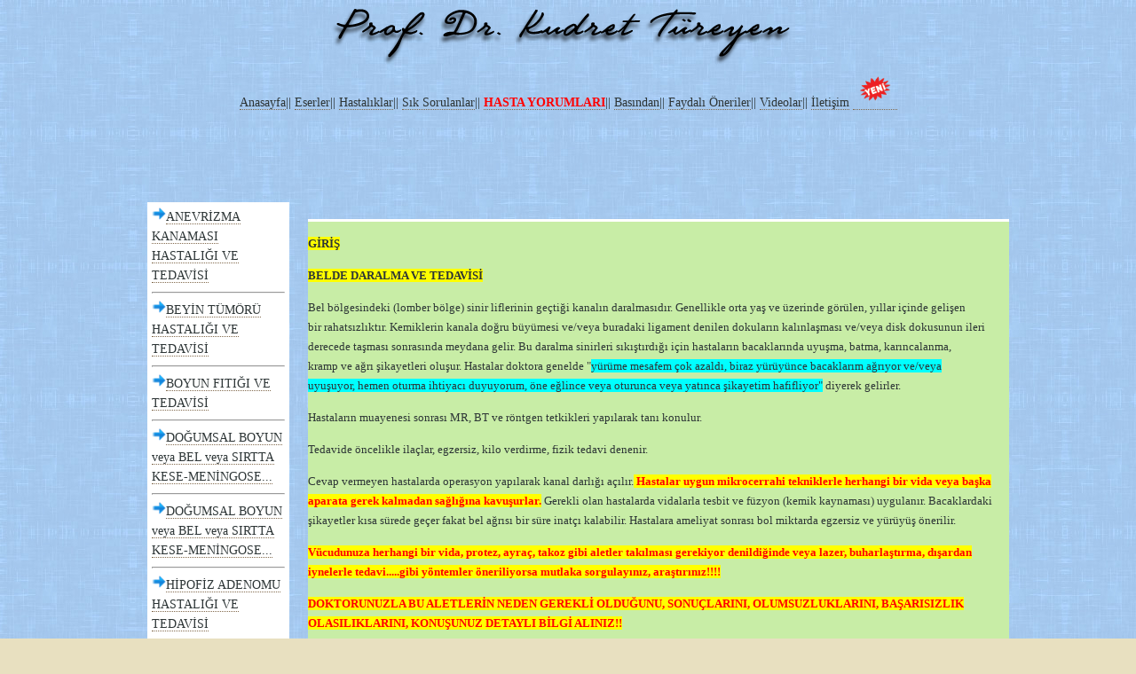

--- FILE ---
content_type: text/html; charset=utf-8
request_url: http://kudrettureyen.com/hastaliklar.php?id=33
body_size: 6570
content:
<!DOCTYPE HTML PUBLIC "-//W3C//DTD HTML 4.01//EN" "http://www.w3.org/TR/html4/strict.dtd">
<meta http-equiv="Content-Type" content="text/html; charset=utf-8">


<head>
    <title>Prof. Dr. Kudret Türeyen</title>
    <meta name="keywords" content="Prof. Dr. Kudret Türeyen beyin cerrahi Bursa doktor sağlık tedavi" /> 
    <meta name="description" content="Prof. Dr. Kudret Türeyen beyin cerrahi Bursa doktor sağlık tedavi" /> 

    <link rel="shortcut icon" type="image/x-icon" href="images/favicon.ico">

    <link rel="stylesheet" href="scripts/nivo-slider.css" type="text/css" media="screen" />
    <link rel="stylesheet" href="style.css" type="text/css" media="screen" />
<link rel="stylesheet" type="text/css" href="styles2.css" media="screen" />

<!--slide için ekledi sss.php sayfasına-->
<script type="text/javascript" src="https://ajax.googleapis.com/ajax/libs/jquery/1.3.2/jquery.min.js"> </script>

<script type="text/javascript">

  var _gaq = _gaq || [];
  _gaq.push(['_setAccount', 'UA-23180549-1']);
  _gaq.push(['_trackPageview']);

  (function() {
    var ga = document.createElement('script'); ga.type = 'text/javascript'; ga.async = true;
    ga.src = ('https:' == document.location.protocol ? 'https://ssl' : 'http://www') + '.google-analytics.com/ga.js';
    var s = document.getElementsByTagName('script')[0]; s.parentNode.insertBefore(ga, s);
  })();

</script>





<script>
$(document).ready(function() {
 
	//ACCORDION BUTTON ACTION	
	$('div.accordionButton').click(function() {
		$('div.accordionContent').slideUp('normal');	
		$(this).next().slideDown('normal');
	});
 
	//HIDE THE DIVS ON PAGE LOAD	
	$("div.accordionContent").hide();
 
});
</script>


<script type="text/javascript" src="js/jquery-1.5.1.min.js"></script>							 				        
<link type="text/css" href="js/basic.css" rel="stylesheet" media="screen" />
<!--[if lt IE 7]>
<link type="text/css" href="js/basic_ie.css" rel="stylesheet" media="screen" />
<![endif]-->
<link type="text/css" href="js/gg_fb.css" rel="stylesheet" media="screen" />
<script type="text/javascript" src="js/jquery.simplemodal.1.4.1.min.js"></script>

</head>
<body>

<!--
<script type="text/javascript"> 

if(GetCookie('cerez') !== 'milat' )	
	{
		jQuery(document).ready( function() {
			jQuery('.gg-fb').modal({minWidth:"600", overlayClose: true , escClose : false });
// Açılacak en küçük genişliğin 600px olacağını ve 'gg-fb' divini açmasını belirttik
// Siyah alana tıklayınca kapanmasın diyorsak overlayClose : false yapmalıyız.Açmak ifin true olmalı
// Esc tuşuna basınca kapanmasın diyorsak escClose : false yapmalıyız.Açmak ifin true olmalı
 
			SetCookie('cerez','milat',1); 

		});  
	}
</script>


<div style="display:none;"><div class="gg-fb"><center><h3>YENİ YERİNDE HASTA KABULÜNE BAŞLAYAN <br>PROF. DR. KUDRET TÜREYEN'DEN RANDEVU ALMAK İÇİN LÜTFEN<br> 0(224)222 27 72 VEYA 0(533)339 15 62 NUMARALARINI ARAYINIZ.</h3></center><div class="fb-div"></div></div></div>
 -->


<div id="baslik">
  <div align="center"><img src="images/isim.png" width="630" height="65">
</div></div>
<div id="menu" >
  <div align="center">
  <a href="index.php" >Anasayfa</a>||
  <a href="eserler.php">Eserler</a>||
  <a href="hastaliklar.php">Hastalıklar</a>||
  <a href="sss.php?id=11">Sık Sorulanlar</a>||
  <a href="hastayorum.php"><b><font color="red">HASTA YORUMLARI</font></b></a>||
  <a href="basindan.html">Basından</a>||
  <a href="faydali.php">Faydalı Öneriler</a>||
  <a href="video.php">Videolar</a>||
  <a href="iletisim.php">İletişim</a>

  
  
    <a href="yeni.php">
 <img src="images/yesyeni.gif" title="Yeni" width="50"/> 
 </a>
  
  
  </div>
</div>

 ﻿




<div id="hastalik">







<div id="solsoru">
    
    
<img src="images/arrow.png"><a href="hastaliklar.php?id=1">ANEVRİZMA KANAMASI HASTALIĞI VE TEDAVİSİ</a></strong></big><br><hr> 
<img src="images/arrow.png"><a href="hastaliklar.php?id=4">BEYİN TÜMÖRÜ HASTALIĞI VE TEDAVİSİ</a></strong></big><br><hr>
<img src="images/arrow.png"><a href="hastaliklar.php?id=17">BOYUN FITIĞI VE TEDAVİSİ</a></strong></big><br><hr>
<img src="images/arrow.png"><a href="hastaliklar.php?id=6">DOĞUMSAL BOYUN veya BEL veya SIRTTA KESE-MENİNGOSE...</a></strong></big><br><hr>
<img src="images/arrow.png"><a href="hastaliklar.php?id=18">DOĞUMSAL BOYUN veya BEL veya SIRTTA KESE-MENİNGOSE...</a></strong></big><br><hr>
<img src="images/arrow.png"><a href="hastaliklar.php?id=8">HİPOFİZ ADENOMU HASTALIĞI VE TEDAVİSİ</a></strong></big><br><hr>
<img src="images/arrow.png"><a href="hastaliklar.php?id=9">OMURGA-OMURİLİK TÜMÖRLERİ HASTALIĞI VE TEDAVİSİ</a></strong></big><br><hr>
<img src="images/arrow.png"><a href="hastaliklar.php?id=10">SİNİR SIKIŞMASI HASTALIĞI VE TEDAVİSİ</a></strong></big><br><hr>
<img src="images/arrow.png"><a href="hastaliklar.php?id=11">DOĞUMSAL OMURGA AÇIKLIĞI (DOA)-SPİNA BİFİDA HASTAL...</a></strong></big><br><hr>
<img src="images/arrow.png"><a href="hastaliklar.php?id=32">BEL FITIĞI VE TEDAVİSİ</a></strong></big><br><hr>
<img src="images/okicon.png" width="15"><strong><big><a href="hastaliklar.php?id=33">BELDE DARALMA-OMURİLİK KANALI DARALMASI-SPİNAL STE...</a></strong></big><br><hr>
<img src="images/arrow.png"><a href="hastaliklar.php?id=27">BEL KAYMASI VE DARLIK TEDAVİSİ</a></strong></big><br><hr>








</div>

<div id="solgovde">
<dl>
  

		<div class="accordionButton"><p><strong><span style="font-size: small; background-color: #ffff00;">GİRİŞ</span></strong></p>
<p><strong><span style="font-size: small; background-color: #ffff00;">BELDE DARALMA VE TEDAVİSİ</span></strong></p>
<p><span style="font-size: small;">Bel b&ouml;lgesindeki (lomber b&ouml;lge) sinir liflerinin ge&ccedil;tiği kanalın daralmasıdır. Genellikle orta yaş ve &uuml;zerinde g&ouml;r&uuml;len, yıllar i&ccedil;inde gelişen bir&nbsp;rahatsızlıktır. Kemiklerin kanala doğru b&uuml;y&uuml;mesi ve/veya buradaki ligament denilen dokuların kalınlaşması ve/veya disk dokusunun ileri derecede taşması sonrasında meydana gelir. Bu daralma sinirleri sıkıştırdığı i&ccedil;in hastaların bacaklarında uyuşma, batma, karıncalanma, kramp&nbsp;ve&nbsp;ağrı şikayetleri oluşur. Hastalar doktora genelde "<span style="background-color: #00ffff;">y&uuml;r&uuml;me mesafem &ccedil;ok azaldı, biraz y&uuml;r&uuml;y&uuml;nce bacaklarım ağrıyor ve/veya uyuşuyor,&nbsp;hemen oturma ihtiyacı duyuyorum, &ouml;ne eğlince veya oturunca veya yatınca şikayetim hafifliyor"</span> diyerek gelirler.</span></p>
<p><span style="font-size: small;">Hastaların muayenesi sonrası MR, BT ve r&ouml;ntgen tetkikleri yapılarak tanı konulur.</span></p>
<p><span style="font-size: small;">Tedavide &ouml;ncelikle ila&ccedil;lar, egzersiz, kilo verdirme, fizik tedavi denenir.</span></p>
<p><span style="font-size: small;">Cevap vermeyen hastalarda operasyon yapılarak kanal darlığı a&ccedil;ılır.<strong><span style="background-color: #ffff00;">&nbsp;<span style="color: #ff0000;">H</span></span><span style="color: #ff0000; background-color: #ffff00;">astalar&nbsp;uygun mikrocerrahi tekniklerle herhangi bir vida veya başka aparata gerek kalmadan sağlığına kavuşurlar.</span></strong> Gerekli olan hastalarda vidalarla tesbit ve f&uuml;zyon (kemik kaynaması) uygulanır.&nbsp;Bacaklardaki şikayetler kısa s&uuml;rede ge&ccedil;er fakat bel ağrısı bir s&uuml;re inat&ccedil;ı kalabilir. Hastalara ameliyat sonrası bol miktarda egzersiz ve y&uuml;r&uuml;y&uuml;ş&nbsp;&ouml;nerilir.</span></p>
<p><strong><span style="color: #ff0000; font-size: small; background-color: #ffff00;">V&uuml;cudunuza herhangi bir vida, protez, ayra&ccedil;, takoz gibi aletler takılması gerekiyor denildiğinde veya lazer, buharlaştırma, dışardan iynelerle tedavi.....gibi y&ouml;ntemler &ouml;neriliyorsa mutlaka sorgulayınız, araştırınız!!!! </span></strong></p>
<p><strong><span style="color: #ff0000; font-size: small; background-color: #ffff00;">DOKTORUNUZLA BU ALETLERİN&nbsp;NEDEN GEREKLİ OLDUĞUNU, SONU&Ccedil;LARINI, OLUMSUZLUKLARINI, BAŞARISIZLIK OLASILIKLARINI,&nbsp;KONUŞUNUZ DETAYLI&nbsp;BİLGİ ALINIZ!!</span></strong></p>
<p><span style="color: #000000; background-color: #00ffff;"><strong><span style="font-size: small;">Mikrocerrahi teknik:</span></strong></span><span style="color: #000000;"><strong><span style="font-size: small; background-color: #ffff00;"> G&uuml;n&uuml;m&uuml;zde ilerleyen mikrocerrahi teknik sayesinde darlıklara hastanın tek tarafından k&uuml;&ccedil;&uuml;k kesiden&nbsp;m&uuml;dahale edilerek&nbsp;t&uuml;m kanalı karşılıklı olarak yeterince&nbsp;genişletmek m&uuml;mk&uuml;nd&uuml;r. Bu teknik sayesinde yaşı ileri hastalarda dahi &ccedil;ok konforlu başarılı&nbsp;sonu&ccedil;lar alınmaktadır.</span></strong></span></p>
<p>&nbsp;</p>
<p><span style="background-color: #00ff00; font-size: medium;"><strong>SPİNAL STENOZ (BELDE DARLIK, OMURİLİK DARALMASI) ve TEDAVİ</strong></span></p>
<p>&nbsp;</p>
<p><span style="font-size: small;">Spinal stenoz, belde daralma, omurilik daralması ve benzeri adlarla bilinen hastalık genellikle 55-60 yaş ve &uuml;zerinde g&ouml;r&uuml;len rahatsızlıktır. Hastalar eskisi kadar uzun y&uuml;r&uuml;yememekten, y&uuml;r&uuml;mekle artan bacak ağrısı ve uyuşmalardan şikayet ederler.&nbsp; Artık 50 metre dahi y&uuml;r&uuml;yemediğinden yakınarak doktora başvururlar.</span></p>
<p><span style="font-size: small;">&nbsp;</span></p>
<p><span style="font-size: small;">Yapılan incelemelerde lomber b&ouml;lge dediğimiz bel b&ouml;lgesinde kanal daralması tesbit edilen hastalara spinal stenoz tanısı konulur. Bu daralma zaman i&ccedil;inde omurga eklemleri arasındaki ligament denilen bağ dokularının kalınlaşması sonrasında oluşmakta ve ayrıca disk dediğimiz yapının dejenerasyonu sonrasında kanala doğru taşması ile daha da artabilmektedir.</span></p>
<p><span style="font-size: small;">&nbsp;</span></p>
<p><span style="font-size: small;">Hastalar kısa mesafe y&uuml;r&uuml;d&uuml;kten sonra ağrı ve uyuşmalar ile oturma veya durup &ouml;ne eğilme ihtiyacı duymaktadır. Yatarak ağrıları ge&ccedil;mektedir. N&ouml;rolojik bozukluk genellikle saptanmaz.</span></p>
<p><span style="font-size: small;">&nbsp;</span></p>
<p><span style="font-size: small;">En kolay şekilde tanı MR ile konulmaktadır. Bunun yanısıra MR a giremeyen hastalar i&ccedil;in myelografi ve tomografik myelografi yapılabilir. Hastaların mutlaka ayakta hareketli grafileri ve kal&ccedil;a grafileri de ek sorunların olup olmadığının incelenmesi i&ccedil;in g&ouml;r&uuml;lmelidir. Operasyon d&uuml;ş&uuml;n&uuml;len hastalara tomografi de &ccedil;ektirilerek ana kanalın ve sinirlerin &ccedil;ıktığı kanalların kemik yapısı detaylı incelenmelidir.</span></p>
<p><span style="font-size: small;">&nbsp;</span></p>
<p><span style="font-size: small;">Daralma genellikle birka&ccedil; seviyede olmaktadır. İlerleyicidir. İla&ccedil; ve diğer tedavi y&ouml;ntemlerine (fizik tedavi, manuplasyonlar, algolojik y&ouml;ntemler, ısı, ultrason, akupunktur&hellip; vb&hellip;) genellikle cevap alınamaz veya kısa s&uuml;reli cevap alınsa da şikayetler tekrar başlar.</span></p>
<p><span style="font-size: small;">&nbsp;</span></p>
<p><span style="font-size: small;">Uygun olan hastaların operasyonlarında bug&uuml;n en konforlu ve g&uuml;ncel method <strong>&nbsp;mikrocerrahi y&ouml;ntemle tek taraftan girilerek spinal kanalın iki taraflı genişletilmesi</strong><strong> </strong>ameliyatıdır. Bu ameliyat sonrasında belde tek taraftan kaslar minimal y&ouml;ntemle sıyırılır ve darlığa mikroskop eşliğinde girilerek t&uuml;m kanalı daraltan oluşumlar ortadan kaldırılır. Bu adeta portakalın i&ccedil;ini k&uuml;&ccedil;&uuml;k bir a&ccedil;ıklıktan girerek boşaltmak olarak tanımlanabilir. Omurgadaki eklemlere zarar verilmez. Karşı tarafın kasları sağlam kalır. Bu sayede hastalar &ccedil;ok seviyeden dahi bu operasyonu olsalar ameliyattan 4 saat sonra y&uuml;r&uuml;r ve ertesi g&uuml;n taburcu olurlar. Ameliyatta her seviye darlık i&ccedil;in&nbsp; kanama miktarı 35-50 cc nin &uuml;zerine &ccedil;ıkmaz. Hastaya kan verilme gereği &ccedil;oğunlukla yoktur. Kliniğimizde son 2,5 yılda yaklaşık 250 hasta bu y&ouml;ntemle tedavi edilmiştir. Yaşı 60 ve &uuml;zerinde olan kemikleri zayıf bu hastalara vida, platin, protez, plak vb&hellip; kemik ile uyumsuz materyaller takılarak oluşan riskler ve yabancı cisimin oluşturduğu sorunlar ortadan kalkmış olur. Bu y&ouml;ntemle devlet ve hasta da maddi olarak ciddi tasarruf etmiş olur. Bu ameliyatın maliyeti diğer y&ouml;ntemlerin maliyetinin %25-35 i kadardır. En iyi spinal cerrahlarda dahi vidanın yanlış yere y&ouml;nlenme oranı %10-15 dir. Yani belinize 10 vida takıldı ise en iyi ihtimalle 1 veya 2 tanesi olması gereken ideal durumda olmayabilir!! G&uuml;n&uuml;m&uuml;zde kullanılan vida, platin ve benzeri malzemelerin kemik ile uyumlusu malesef yoktur, o nedenle gen&ccedil;lerin aksine zaman i&ccedil;inde &ouml;zellikle &ccedil;oğunluğu osteopenik ve osteoporotik olan &nbsp;bu hastalarda vidalar gevşemekte ve oynamaktadır. Bu gevşeme ve oynamalar hastalarda kronik bel ve kal&ccedil;a ağrılarına yol a&ccedil;maktadır. Hastalar &ccedil;oğu zamanını beyin cerrahisi, fizik tedavi, ağrı poliklinikleri gibi yerlerde ve yatakta ge&ccedil;irmektedir. Kliniğimizde son 2 yılda 120 hastadan bu vidalar s&ouml;k&uuml;lm&uuml;şt&uuml;r!!</span></p>
<p><span style="font-size: small;">&nbsp;</span></p>
<p><span style="font-size: small;">D&uuml;nyada son 10-15 senedir artık beyin cerrahları bu hastaların ameliyatlarında &ccedil;ok b&uuml;y&uuml;k oranda bu y&ouml;ntemle operasyonu tercih etmektedir. &Uuml;lkemizde de bu y&ouml;ntemle operasyon sayısı g&uuml;n ge&ccedil;tik&ccedil;e itibar g&ouml;rmekte ve her ge&ccedil;en g&uuml;n artan oranda bu operasyonları tercih eden beyin cerrahı sayısı artmaktadır. D&uuml;nya literat&uuml;r&uuml;nde saygın dergilerde bu y&ouml;ntemin uzun s&uuml;reli sonu&ccedil;ları yayınlanmış ve &ccedil;ok başarılı bulunmuştur.</span></p>
<p><span style="font-size: small;">&nbsp;</span></p>
<p><span style="font-size: small;">Tabiki b&uuml;t&uuml;n belinde daralma olan hastalar i&ccedil;in tek ve mucizevi y&ouml;ntem bu değildir. Hastaya ve hastalığına ek bozukluklara g&ouml;re y&ouml;ntemler değişebilir, ilaveler ve &ccedil;ıkarmalar yapılabilir.</span></p>
<p><span style="font-size: small;">&nbsp;</span></p>
<p><span style="font-size: small;">&nbsp;</span></p>
<p><span style="font-size: small;">&nbsp;</span></p>
<p><span style="font-size: small;"><strong>HANGİ OMURGA HASTALIKLARINDA VİDA VE DİĞER MALZEMELERİ KULLANIYORUZ?</strong></span></p>
<p><span style="font-size: small;">&nbsp;</span></p>
<p><span style="font-size: small;">&Ouml;zellikle skolyoz, ileri derecede hareketli bel kaymaları (2. derece ve &uuml;st&uuml;), vertebra t&uuml;m&ouml;rleri, vertebra kırıklarının bir b&ouml;l&uuml;m&uuml;nde vida ve diğer malzemeleri kullanmaktayız ve ciddi fayda sağlamaktayız. Kısacası doğru tanı, doğru hasta, doğru tedavi kuralı ge&ccedil;erlidir.</span></p>
<p><span style="font-size: small;">&nbsp;</span></p>
<p><span style="font-size: small;"><strong>SON S&Ouml;Z</strong></span></p>
<p><span style="font-size: small;">&nbsp;</span></p>
<p><span style="font-size: small;">Omurga cerrahisinde başarının temel kuralı doğru tanıyı koymaktır. Tanı doğru konulduktan sonra tedavi tercihi hastanın durumuna g&ouml;re en etkin ve en minimal y&ouml;ntemden, en karmaşık y&ouml;nteme doğru sıralanmalıdır.</span></p>
<p><span style="font-size: small;">&nbsp;</span></p>
<p><span style="font-size: small;"><strong>Mikrocerrahi y&ouml;ntem ile tek taraftan girilerek iki taraflı kanal genişletilmesi ameliyatı,</strong> belinde tek veya &ccedil;ok seviyeli kanal daralması olan uygun hastalarda en konforlu, riski en az ve &ccedil;ok etkileyici sonu&ccedil;ları olan bir y&ouml;ntemdir.</span></p>
<p><span style="font-size: small;">&nbsp;</span></p>
<p><span style="font-size: small;">&nbsp;</span></p>
<p><span style="font-size: small;">&nbsp;</span></p>
<p><span style="font-size: small;">Sağlıkla kalın,</span></p>
<p>&nbsp;</p>
<p>Prof. Dr. Kudret T&uuml;reyen <br />Bağlarbaşı Mah. 1. Sedir sok.<br />Evke Mediloft 1 No:15/17<br />Osmangazi BURSA<br />Tel: 0(224)222-2772<br /><a href="../">www.kudrettureyen.com</a></p>
<p><span style="background-color: #ffffff; color: #000000; font-size: small;"><strong><span style="background-color: #ffff00;">&nbsp;Dekompresif Lomber Laminektomi: </span></strong>Bu işlem spinal stenoz denen omurilik kanalının daralması durumuna bağlı olan şikayetleri gidermek amacıyla yapılır. Omurilik kanalının daralması sıklıkla yaşlanmayla paralel gider ve dejenere (fıtıklaşmış) diskler, kalınlaşmış ligamentler ve omuriliği saran kemiklerde kire&ccedil;lenmeye bağlı &ccedil;ıkıntıların oluşmasıyla karakterizedir. Ameliyat sırasında bele yapılacak bir cilt kesisi sonrası omuriliğe ve sinir k&ouml;klerine bası yapan kemik &ccedil;ıkıntıları ve kalınlaşmış ligamentler &ccedil;ıkartılır. Bu sayede omurilik kanalı genişler ve sinirler rahatladığı i&ccedil;in zamanla hastalar eski fonksiyonel yaşamlarına kavuşurlar. Bu ameliyatlarında da mikroskop altında yapılarak operasyon b&ouml;lgesindeki dokuları korumak ve maksimum yarar sağlamak &ouml;nemlidir.</span></p>
<p>&nbsp;</p>
<p>&nbsp;</p></div>

		
	</div>
  

  
  
</div>

    
  
    
    
    
</div>


<script defer src="https://static.cloudflareinsights.com/beacon.min.js/vcd15cbe7772f49c399c6a5babf22c1241717689176015" integrity="sha512-ZpsOmlRQV6y907TI0dKBHq9Md29nnaEIPlkf84rnaERnq6zvWvPUqr2ft8M1aS28oN72PdrCzSjY4U6VaAw1EQ==" data-cf-beacon='{"version":"2024.11.0","token":"7a1867464e2b4a5fa4dc0efd9d38f9b0","r":1,"server_timing":{"name":{"cfCacheStatus":true,"cfEdge":true,"cfExtPri":true,"cfL4":true,"cfOrigin":true,"cfSpeedBrain":true},"location_startswith":null}}' crossorigin="anonymous"></script>
</body>
</html>

--- FILE ---
content_type: text/css
request_url: http://kudrettureyen.com/style.css
body_size: 1780
content:
/*=================================*/
/* Nivo Slider Demo
/* November 2010
/* By: Gilbert Pellegrom
/* http://dev7studios.com
/*=================================*/

/*====================*/
/*=== Reset Styles ===*/
/*====================*/
/*
html, body, div, span, applet, object, iframe,
h1, h2, h3, h4, h5, h6, p, blockquote, pre,
a, abbr, acronym, address, big, cite, code,
del, dfn, em, font, img, ins, kbd, q, s, samp,
small, strike, strong, sub, sup, tt, var,
dl, dt, dd, ol, ul, li,
fieldset, form, label, legend,
table, caption, tbody, tfoot, thead, tr, th, td {
	margin:0;
	padding:0;
	
	outline:0;
	font-weight:inherit;
	font-style:inherit;
	font-size:100%;
	font-family:inherit;
	vertical-align:baseline;
}
*/
img{
    border: 0px;
}
table {
	border-collapse:separate;
	border-spacing:0;
}
caption, th, td {
	text-align:left;
	font-weight:normal;
}
blockquote:before, blockquote:after,
q:before, q:after {
	content:"";
}
blockquote, q {
	quotes:"" "";
}
/* HTML5 tags */
header, section, footer,
aside, nav, article, figure {
	display: block;
}

/*===================*/
/*=== Main Styles ===*/
/*===================*/
body {
	font:14px/1.6 Georgia, Palatino, Palatino Linotype, Times, Times New Roman, serif;
	color:#2d3536;
/*	background:#e8e0c0 url(images/background2.png) repeat;*/
/* background-color: #66ccff;*/
	background:#e8e0c0 url(images/blue.jpg) repeat;
}

a, a:visited {
	color:#2d3536;
	text-decoration:none;
	border-bottom:1px dotted #826a4d;
}
a:hover, a:active {
	color:#9e805c;
	text-decoration:none;
}

#dev7link {
    position:absolute;
    top:0;
    left:50px;
    background:url(images/dev7logo.png) no-repeat;
    width:60px;
    height:67px;
    border:0;
    display:block;
    text-indent:-9999px;
}

/*============================*/
/*=== Custom Slider Styles ===*/
/*============================*/

#wrapper{

}


#slider-wrapper {
/*    background:url(images/slider.png) no-repeat;*/
    width:998px;
    height:392px;
    margin:0 auto;
    padding-top:15px;
    margin-top:0px;
	position:relative;
}

#slider {
	position:relative;
    width:618px;
    height:246px;
    margin-left:190px;
	background:url(images/loading.gif) no-repeat 50% 50%;
}
#slider img {
	position:absolute;
	top:0px;
	left:0px;
	display:none;
}
#slider a {
	border:0;
	display:block;
}


.nivo-controlNav a {
	display:block;
	width:22px;
	height:22px;
	background:url(images/bullets.png) no-repeat;
	text-indent:-9999px;
	border:0;
	margin-right:3px;
	float:left;
}
.nivo-controlNav a.altyazi {
	background-position:0 -22px;
}

.nivo-directionNav a {
	display:block;
	width:30px;
	height:30px;
	background:url(images/arrows.png) no-repeat;
	text-indent:-9999px;
	border:0;
}
a.nivo-nextNav {
	background-position:-30px 0;
	right:15px;
}
a.nivo-prevNav {
	left:15px;
}

.nivo-caption {
    text-shadow:none;
    font-family: Helvetica, Arial, sans-serif;
}
.nivo-caption a { 
    color:#efe9d1;
    text-decoration:underline;
}

/*====================*/
/*=== Other Styles ===*/
/*====================*/
.clear {
	clear:both;
}

#footer {
	position:fixed;
	width:100%;
	height:20px;
	bottom:0px;
	left:0px;
	background-image:url(images/header-x-wall-center.jpg);
	background-repeat:repeat;
	z-index:100;
}

#footer2 {
	position:absolute;
	width:1469px;
	height:10px;
	bottom:0px;
	left:0px;
	padding:10px 10px;
	color:#999999;
}

#icerik1 {
	position:absolute;
	left:80px;

	width:300px;
	height:100%;
	z-index:1;
	float:left;
}

#icerik2 {
	position:absolute;
	width:447px;
	height:100%;
	z-index:1;
	float:left;
	left: 500px;

}


#icerik3 {
	position:absolute;
	width:20px;
	height:150px;
	z-index:1;
	float:left;
	left: 306px;
	top: 339px;
}



#menu{
    position: relative;
    margin: auto;
/*position: static; 
float: left;   */
}

#yeni {
position: static;
float: left;    
}


#ozgecmis {
	position: relative;
	left:104px;
	top:41px;
	width:836px;
	height:542px;
	z-index:1;
}
#tasiyici{
position:relative;
width:100%;
height:100%;
margin:auto;
}
#iletisim {
	position:absolute;
	right:0px;
	top:8px;
	width:387px;
	height:259px;
	z-index:1;
	font-size:16px;
	text-align:right;
}
.style1 {font-size: 24px}
#harita {
	position:absolute;
	left:0px;
	top:650px;
	width:640px;
	height:480px;
	z-index:1;
}
#soru {
	position:absolute;
	left:104px;
	top:35px;
	width:836px;
	height:100%;
	z-index:1;
        margin: 0px 10px;
}


#fotogaleri{
position: fixed;
width: 200px;
height:100%;
top: 0px;
right: 10px;
overflow: auto;
margin:20px 2px ;

}

#ozgecmis2 {
	position: relative;
	left:104px;
	top:41px;
	width:836px;
	height:1200px;
	z-index:1;
}




#hastalik {
	position:relative;
	left:104px;
	top:41px;
	width:836px;
	height:100%;
	z-index:1;

}

#solsoru {
	position:absolute;
	left:54px;
	top:38px;
	width:150px;
	height:auto;
	z-index:1;
	padding: 5px 5px;
        border: #000000;
        border-width: 1px;
	border:  #000000 1px;
	background-color:#FFFFFF;

	

}

#solgovde{
	position:absolute;
	left:230px;
	top:38px;
	width:650px;
	height:auto;
	z-index:1;
	padding: 5px 5px;
/*	border: ridge #FF9900 3px;*/
/*	background-color:#FFFFFF;*/
}



--- FILE ---
content_type: text/css
request_url: http://kudrettureyen.com/styles2.css
body_size: 696
content:




/*#wrapper {
	width: 750px;
	margin-left: auto;
	margin-right: auto;
	}*/
 
.accordionButton {	
	width: 790px;
	float: left;
	background: #C8EDA6;
	border-bottom: 3px solid  #FFFFFF;
        border-top: 3px solid  #FFFFFF;
	cursor: pointer;
        
	}
 
.accordionContent {	
	width: 750px;
	float: left;
	background: #FFFFFF;
	display: none;
        padding:  20px;
	}





/*




 Just some base styles not needed for example to function 
*, html { font-family: Verdana, Arial, Helvetica, sans-serif; }

body, form, ul, li, p, h1, h2, h3, h4, h5
{
	margin: 0;
	padding: 0;
}


img { border: none; }
p
{
	font-size: 1em;
	margin: 0 0 1em 0;
}

html { font-size: 100%; height: 100%;  IE hack  }
body { font-size: 0.75em; }  Base font 12px 
table { font-size: 100%;  IE hack  }

input, select, textarea, th, td { font-size:1em; }

 CSS Accordion styles 
dl
{
	padding: 10px;
	min-width:inherit;
}
	dl dt
	{
		-webkit-border-radius: 5px;
		-moz-border-radius: 5px;
		border-radius: 5px;
		border: 1px solid #cccccc;
		margin: 0;
	}
		dl dt a
		{
			color: #000000;
			font-weight: bold;
			text-decoration: none;
			padding: 10px;
			display: block;
		}
	dl dd
	{
		color: #000000;
		margin: 0;
		overflow: auto;
		-webkit-transition: height 1s ease;
		-moz-transition: height 1s ease;
		-o-transition: height 1s ease;
	}
		dl dd p
		{
			padding: 10px;
			margin: 0;
		}
	dl dd:not(:target) { height: 0; }
	dl dd:target { height: auto; }
	dl a.ie:hover dd,
	dl a.ie:focus dd
	{
		height: auto;
		color: #000000 !important;
	}*/
